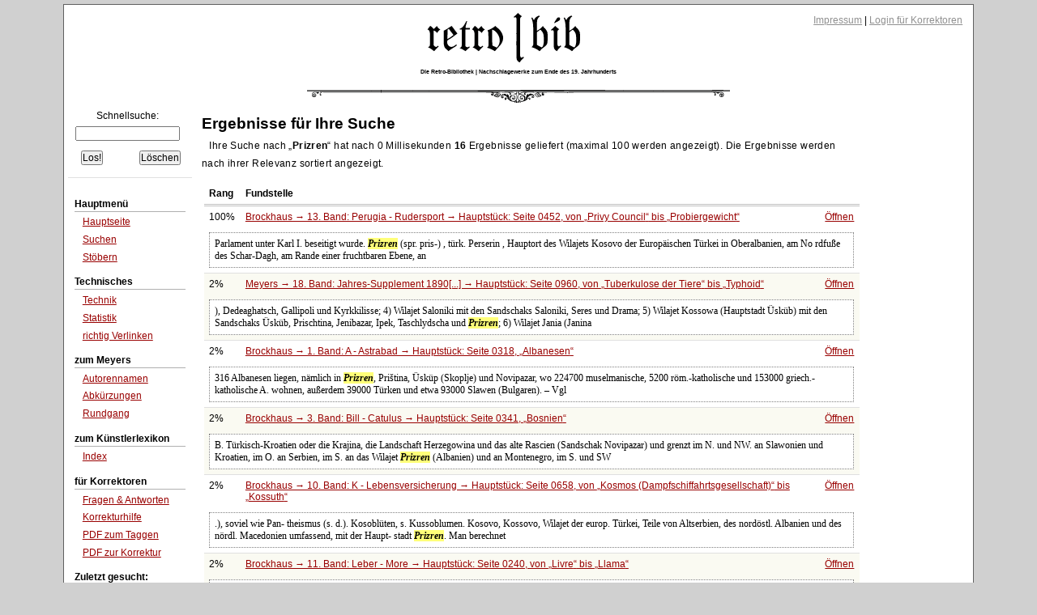

--- FILE ---
content_type: text/html;charset=UTF-8
request_url: https://www.retrobibliothek.de/retrobib/suchtreffer.html?suchtext=Prizren
body_size: 6136
content:














<!DOCTYPE html PUBLIC "-//W3C//DTD XHTML 1.0 Strict//EN" "http://www.w3.org/TR/xhtml1/DTD/xhtml1-strict.dtd">






<html xmlns="http://www.w3.org/1999/xhtml" xml:lang="de" lang="de">

    <head>
        <title>retro|bib - Ergebnis der Suchanfrage</title>

        





<meta http-equiv="Content-type" content="text/html; charset=UTF-8" />
<meta http-equiv="Content-Language" content="de" />
<meta name="robots" content="index,follow" />
<meta name="author" content="Christian Aschoff" />
<meta name="description" content="Retrodigitalisierte Nachschlagewerke um 1900 mit Volltextsuche und Faksimile" />
<meta name="language" content="de" />

    
    
        <meta name="keywords" content="Meyers, Brockhaus, Konversationslexikon, Lexikon, Enzyklopädie, Encyklopädie, Fraktur, Retrodigitalisierung" />
    

<link rel="shortcut icon" type="image/x-icon" href="/retrobib/images/rb.ico" />




<link href="/retrobib/css/retrobib.css" rel="stylesheet" type="text/css" />
<!--[if lte IE 7]>
        <link href="/retrobib/css/patches/retrobib_patch.css" rel="stylesheet" type="text/css" />
<![endif]-->





    <script src="/retrobib/javascripts/prototype.js" type="text/javascript"></script>
    <script src="/retrobib/javascripts/scriptaculous.js?load=effects,controls" type="text/javascript"></script>


    </head>

    <body>
        <div id="page_margins">
            <div id="page">

                

<div id="header">
    <div id="topnav">
        
        <a class="skip" href="#navigation" title="skip link">Skip to the navigation</a><span class="hideme">.</span>
        <a class="skip" href="#content" title="skip link">Skip to the content</a><span class="hideme">.</span>
        
        <span>
            <a href="/retrobib/impressum.html">Impressum</a> |
            
                
                    <a href="/retrobib/login.html">Login für Korrektoren</a>
                
                
            
        </span>
    </div>
    <img src="/retrobib/images/zierrat/logo.png" alt="retro|bib" title="retro|bib" width="226" height="61" />
    <h1 class="small">Die Retro-Bibliothek | Nachschlagewerke zum Ende des 19. Jahrhunderts</h1>
</div>


                


<div id="nav">
    <div id="nav_main"></div>
</div>               



                
                <div id="main">

                    


<div id="col1">
    <div id="col1_content" class="clearfix">
        
        <a id="navigation" name="navigation"></a>

        

<div class="suchfeld">
    <form action="/retrobib/suchtreffer.html" accept-charset="UTF-8">
        <table>
            <caption>Schnellsuche:</caption>
            
                
                
                
                    <tr>
                        <td colspan="2" class="center"><input class="sucheingabe" type="text" name="suchtext" id="suchtext" /></td>
                    </tr>
                    <tr>
                        <td><input type="submit" value="Los!" /></td>
                        <td class="alignright"><input type="reset" value="Löschen" /></td>
                    </tr>
                
            
        </table>
    </form>
</div>


    <div id="autocomplete_choices" class="autocomplete"></div>
    <script type="text/javascript">
        // <![CDATA[
           new Ajax.Autocompleter("suchtext", "autocomplete_choices", "/retrobib/suggest.txt", {});
        // ]]>
    </script>

        

<div class="hauptmenue">
    <ul>
        <li class="hauptmenueheadline">Hauptmenü</li>
        <li><a href="/retrobib/index.html">Hauptseite</a></li>
        <li><a href="/retrobib/suche.html">Suchen</a></li>
        <li class="ohnebottom"><a href="/retrobib/stoebern.html">Stöbern</a></li>

        <li class="hauptmenueheadline">Technisches</li>
        <li><a href="/retrobib/technik.html">Technik</a></li>
        <li><a href="/retrobib/statistik.html">Statistik</a></li>
        <li class="ohnebottom"><a href="/retrobib/verlinken.html">richtig Verlinken</a></li>

        <li class="hauptmenueheadline">zum Meyers</li>
        <li><a href="/retrobib/meyers/autorennamen.html">Autorennamen</a></li>
        <li><a href="/retrobib/meyers/abkuerzungen.html">Abkürzungen</a></li>
        <li class="ohnebottom"><a href="/retrobib/meyers/meyers_fakten_und_zahlen.html">Rundgang</a></li>

        <li class="hauptmenueheadline">zum Künstlerlexikon</li>
        <li class="ohnebottom"><a href="/retrobib/kuenstler/index_kuenstler_AE.html">Index</a></li>

        <li class="hauptmenueheadline">für Korrektoren</li>
        
        <li><a href="/retrobib/korrektur_faq.html">Fragen &amp; Antworten</a></li>
        <li><a href="/retrobib/korrektur_hilfe.html">Korrekturhilfe</a></li>
        <li><a href="/retrobib/downloads/Anleitung_Taggen.pdf">PDF zum Taggen</a></li>
        <li class="ohnebottom"><a href="/retrobib/downloads/Anleitung_MacOsX.pdf">PDF zur Korrektur</a></li>
        
        
            <li class="hauptmenueheadline">Zuletzt gesucht:</li>
            
                <li><a href="/retrobib/suchtreffer.html?suchtext=Prizren">Prizren</a></li>
            
                <li><a href="/retrobib/suchtreffer.html?suchtext=KorsÄr">KorsÄr</a></li>
            
                <li><a href="/retrobib/suchtreffer.html?suchtext=Gallum">Gallum</a></li>
            
                <li><a href="/retrobib/suchtreffer.html?suchtext=l'art">l&apos;art</a></li>
            
                <li><a href="/retrobib/suchtreffer.html?suchtext=Polydoros">Polydoros</a></li>
            
                <li><a href="/retrobib/suchtreffer.html?suchtext=meyers conversationslexikon">meyers conversations[...]</a></li>
            
                <li><a href="/retrobib/suchtreffer.html?suchtext=Prokurazien">Prokurazien</a></li>
            
                <li><a href="/retrobib/suchtreffer.html?suchtext=hielgersdorf">hielgersdorf</a></li>
            
                <li><a href="/retrobib/suchtreffer.html?suchtext=Holzbeize">Holzbeize</a></li>
            
                <li><a href="/retrobib/suchtreffer.html?suchtext=Detektivs">Detektivs</a></li>
            
        
    </ul>
</div>
 
    </div>
</div>



                    






                    
                    <div id="col3">
                        <div id="col3_content" class="clearfix">
                            
                            <a id="content" name="content"></a>
                            








                            <h3>Ergebnisse für Ihre Suche</h3>

                            

                            
                                
                                    <p class="block">
                                        Ihre Suche nach <q><b>Prizren</b></q> hat nach 0 Millisekunden <b>16</b> Ergebnisse
                                        geliefert (maximal 100 werden angezeigt). Die Ergebnisse werden nach ihrer Relevanz
                                        sortiert angezeigt.
                                        
                                    </p>

                                    <div class="seite">
                                        
                                            <table>
                                                
                                                <tr class="ohnetop">
                                                    <th>Rang</th>
                                                    <th>Fundstelle</th>
                                                    <th></th>
                                                </tr>
                                                
                                                    <tr class="sz" onclick="document.location.href='/retrobib/seite.html?id=133089'">
                                                        <td>100%</td>
                                                        <td>
                                                            <a href="/retrobib/seite.html?id=133089">Brockhaus →
                                                                13. Band: Perugia - Rudersport →
                                                                Hauptstück:
                                                                Seite 0452,
                                                                
                                                                    
                                                                        von <q>Privy Council</q> bis
                                                                        <q>Probiergewicht</q></a>
                                                        </td>
                                                        <td class="alignright"><a href="/retrobib/seite.html?id=133089">Öffnen</a></td>
                                                    </tr>
                                                    <tr class="sz ohnetop">
                                                        <td colspan="3">
                                                            <div class="snipped">
                                                                  
	Parlament unter Karl I. beseitigt wurde. 
	 
	 <em class="highlight">Prizren</em>   (spr. pris-) , türk.  Perserin ,  
	Hauptort des Wilajets Kosovo der Europäischen Türkei in Oberalbanien, am No rdfuße des Schar-Dagh, am Rande einer  
	fruchtbaren Ebene, an
                                                            </div>
                                                        </td>
                                                    </tr>
                                                    
                                                    
                                                        
                                                            
                                                        
                                                        
                                                    
                                                
                                                    <tr class="sz2" onclick="document.location.href='/retrobib/seite.html?id=119187'">
                                                        <td>2%</td>
                                                        <td>
                                                            <a href="/retrobib/seite.html?id=119187">Meyers →
                                                                18. Band: Jahres-Supplement 1890[...] →
                                                                Hauptstück:
                                                                Seite 0960,
                                                                
                                                                    
                                                                        von <q>Tuberkulose der Tiere</q> bis
                                                                        <q>Typhoid</q></a>
                                                        </td>
                                                        <td class="alignright"><a href="/retrobib/seite.html?id=119187">Öffnen</a></td>
                                                    </tr>
                                                    <tr class="sz2 ohnetop">
                                                        <td colspan="3">
                                                            <div class="snipped">
                                                                ), Dedeaghatsch, Gallipoli und Kyrkkilisse; 4) Wilajet Saloniki mit den Sandschaks Saloniki, Seres und Drama; 5) Wilajet Kossowa (Hauptstadt Üsküb) mit den Sandschaks Üsküb, Prischtina, Jenibazar, Ipek, Taschlydscha und <em class="highlight">Prizren</em>; 6) Wilajet Jania (Janina
                                                            </div>
                                                        </td>
                                                    </tr>
                                                    
                                                    
                                                        
                                                        
                                                            
                                                        
                                                    
                                                
                                                    <tr class="sz" onclick="document.location.href='/retrobib/seite.html?id=120609'">
                                                        <td>2%</td>
                                                        <td>
                                                            <a href="/retrobib/seite.html?id=120609">Brockhaus →
                                                                1. Band: A - Astrabad →
                                                                Hauptstück:
                                                                Seite 0318,
                                                                
                                                                    
                                                                    
                                                                        <q>Albanesen</q></a>
                                                        </td>
                                                        <td class="alignright"><a href="/retrobib/seite.html?id=120609">Öffnen</a></td>
                                                    </tr>
                                                    <tr class="sz ohnetop">
                                                        <td colspan="3">
                                                            <div class="snipped">
                                                                316 Albanesen 
	liegen, nämlich in <em class="highlight">Prizren</em>, Priština, Üsküp (Skoplje) und Novipazar, wo 224700 muselmanische, 5200 röm.-katholische und  
	153000 griech.-katholische A. wohnen, außerdem 39000 Türken und etwa 93000 Slawen (Bulgaren). – Vgl
                                                            </div>
                                                        </td>
                                                    </tr>
                                                    
                                                    
                                                        
                                                            
                                                        
                                                        
                                                    
                                                
                                                    <tr class="sz2" onclick="document.location.href='/retrobib/seite.html?id=122674'">
                                                        <td>2%</td>
                                                        <td>
                                                            <a href="/retrobib/seite.html?id=122674">Brockhaus →
                                                                3. Band: Bill - Catulus →
                                                                Hauptstück:
                                                                Seite 0341,
                                                                
                                                                    
                                                                    
                                                                        <q>Bosnien</q></a>
                                                        </td>
                                                        <td class="alignright"><a href="/retrobib/seite.html?id=122674">Öffnen</a></td>
                                                    </tr>
                                                    <tr class="sz2 ohnetop">
                                                        <td colspan="3">
                                                            <div class="snipped">
                                                                 B. Türkisch-Kroatien oder die Krajina, die Landschaft Herzegowina und das alte Rascien (Sandschak Novipazar) und grenzt im N. und NW. an Slawonien und Kroatien, im O. an Serbien, im S. an das Wilajet <em class="highlight">Prizren</em> (Albanien) und an Montenegro, im S. und SW
                                                            </div>
                                                        </td>
                                                    </tr>
                                                    
                                                    
                                                        
                                                        
                                                            
                                                        
                                                    
                                                
                                                    <tr class="sz" onclick="document.location.href='/retrobib/seite.html?id=130150'">
                                                        <td>2%</td>
                                                        <td>
                                                            <a href="/retrobib/seite.html?id=130150">Brockhaus →
                                                                10. Band: K - Lebensversicherung →
                                                                Hauptstück:
                                                                Seite 0658,
                                                                
                                                                    
                                                                        von <q>Kosmos (Dampfschiffahrtsgesellschaft)</q> bis
                                                                        <q>Kossuth</q></a>
                                                        </td>
                                                        <td class="alignright"><a href="/retrobib/seite.html?id=130150">Öffnen</a></td>
                                                    </tr>
                                                    <tr class="sz ohnetop">
                                                        <td colspan="3">
                                                            <div class="snipped">
                                                                .), soviel wie Pan-
theismus (s. d.).

Kosoblüten, s. Kussoblumen.

Kosovo, Kossovo, Wilajet der europ. Türkei,
Teile von Altserbien, des nordöstl. Albanien und
des nördl. Macedonien umfassend, mit der Haupt-
stadt <em class="highlight">Prizren</em>. Man berechnet
                                                            </div>
                                                        </td>
                                                    </tr>
                                                    
                                                    
                                                        
                                                            
                                                        
                                                        
                                                    
                                                
                                                    <tr class="sz2" onclick="document.location.href='/retrobib/seite.html?id=130775'">
                                                        <td>2%</td>
                                                        <td>
                                                            <a href="/retrobib/seite.html?id=130775">Brockhaus →
                                                                11. Band: Leber - More →
                                                                Hauptstück:
                                                                Seite 0240,
                                                                
                                                                    
                                                                        von <q>Livre</q> bis
                                                                        <q>Llama</q></a>
                                                        </td>
                                                        <td class="alignright"><a href="/retrobib/seite.html?id=130775">Öffnen</a></td>
                                                    </tr>
                                                    <tr class="sz2 ohnetop">
                                                        <td colspan="3">
                                                            <div class="snipped">
                                                                , Telegraph, 2 Kirchen, 1 Synagoge, 2 israel. Betschulen; 2 Brauereien, Böttcherei, Mühlen und Getreidehandel.

Ljubičevo, Gestüt bei Pozarevac (s. d.).

Ljublin, russ. Stadt, s. Lublin.

Ljubotrn, Gipfel des Schardagh bei <em class="highlight">Prizren</em>, 3050 m hoch
                                                            </div>
                                                        </td>
                                                    </tr>
                                                    
                                                    
                                                        
                                                        
                                                            
                                                        
                                                    
                                                
                                                    <tr class="sz" onclick="document.location.href='/retrobib/seite.html?id=132253'">
                                                        <td>2%</td>
                                                        <td>
                                                            <a href="/retrobib/seite.html?id=132253">Brockhaus →
                                                                12. Band: Morea - Perücke →
                                                                Hauptstück:
                                                                Seite 0675,
                                                                
                                                                    
                                                                    
                                                                        <q>Osmanisches Reich (Religion. Landesprodukte)</q></a>
                                                        </td>
                                                        <td class="alignright"><a href="/retrobib/seite.html?id=132253">Öffnen</a></td>
                                                    </tr>
                                                    <tr class="sz ohnetop">
                                                        <td colspan="3">
                                                            <div class="snipped">
                                                                
                    673 
                 
                    Osmanisches Reich (Religion. Landesprodukte) 
                 

	Küste zwischen Argyrokastron und Antivari landeinwärts bis nach Novipazar, <em class="highlight">Prizren</em>, Ochrida nnd Kastoria, in letztern
                                                            </div>
                                                        </td>
                                                    </tr>
                                                    
                                                    
                                                        
                                                            
                                                        
                                                        
                                                    
                                                
                                                    <tr class="sz2" onclick="document.location.href='/retrobib/seite.html?id=132256'">
                                                        <td>2%</td>
                                                        <td>
                                                            <a href="/retrobib/seite.html?id=132256">Brockhaus →
                                                                12. Band: Morea - Perücke →
                                                                Hauptstück:
                                                                Seite 0678,
                                                                
                                                                    
                                                                    
                                                                        <q>Osmanisches Reich (Verfassung und Verwaltung)</q></a>
                                                        </td>
                                                        <td class="alignright"><a href="/retrobib/seite.html?id=132256">Öffnen</a></td>
                                                    </tr>
                                                    <tr class="sz2 ohnetop">
                                                        <td colspan="3">
                                                            <div class="snipped">
                                                                 Üsküp (Skopje) 11 700 275 Dedeaghatsch 5 300 150 Priština 5 800 200 Gümürdschina 9 800 250 Peč (Ipek) 2 600 100 Adrianopel 38 900 1000 <em class="highlight">Prizren</em> 3 900 175 Drama 3 000 100 Kosowo 24 000 750 Seres 12 600 400 Berat 5 500 175 Saloniki 19 800 700
                                                            </div>
                                                        </td>
                                                    </tr>
                                                    
                                                    
                                                        
                                                        
                                                            
                                                        
                                                    
                                                
                                                    <tr class="sz" onclick="document.location.href='/retrobib/seite.html?id=132611'">
                                                        <td>2%</td>
                                                        <td>
                                                            <a href="/retrobib/seite.html?id=132611">Brockhaus →
                                                                12. Band: Morea - Perücke →
                                                                Hauptstück:
                                                                Seite 1033,
                                                                
                                                                    
                                                                        von <q>Persepolis</q> bis
                                                                        <q>Persien (Oberflächengestaltung)</q></a>
                                                        </td>
                                                        <td class="alignright"><a href="/retrobib/seite.html?id=132611">Öffnen</a></td>
                                                    </tr>
                                                    <tr class="sz ohnetop">
                                                        <td colspan="3">
                                                            <div class="snipped">
                                                                . Persien.

Perserin, türk. Stadt, s. <em class="highlight">Prizren</em>.

Perserkriege, die Kriege zwischen Persern und Griechen 490‒479 v. Chr., im weitern Sinne bis 449 v. Chr. (S. Griechenland, Geschichte.) 

Perseus, Sternbild des nördl. Himmels. Es enthält den durch seinen
                                                            </div>
                                                        </td>
                                                    </tr>
                                                    
                                                    
                                                        
                                                            
                                                        
                                                        
                                                    
                                                
                                                    <tr class="sz2" onclick="document.location.href='/retrobib/seite.html?id=133084'">
                                                        <td>2%</td>
                                                        <td>
                                                            <a href="/retrobib/seite.html?id=133084">Brockhaus →
                                                                13. Band: Perugia - Rudersport →
                                                                Hauptstück:
                                                                Seite 0447,
                                                                
                                                                    
                                                                        von <q>Prise à partie</q> bis
                                                                        <q>Prittwitz</q></a>
                                                        </td>
                                                        <td class="alignright"><a href="/retrobib/seite.html?id=133084">Öffnen</a></td>
                                                    </tr>
                                                    <tr class="sz2 ohnetop">
                                                        <td colspan="3">
                                                            <div class="snipped">
                                                                 mit der .yand gehalten wird.
Prismord oder Prismatoid, ein Körper,
dcffen Grundflächen parallele, aber nicht kongruente
geradlinige Figuren von gleich vielen Seiten sind.
Prison (frz., fpr. -söng), Gefängnis.
Prisrendi, türk. Stadt, foviel wie <em class="highlight">Prizren</em>
                                                            </div>
                                                        </td>
                                                    </tr>
                                                    
                                                    
                                                        
                                                        
                                                            
                                                        
                                                    
                                                
                                                    <tr class="sz" onclick="document.location.href='/retrobib/seite.html?id=134083'">
                                                        <td>2%</td>
                                                        <td>
                                                            <a href="/retrobib/seite.html?id=134083">Brockhaus →
                                                                14. Band: Rüdesheim - Soccus →
                                                                Hauptstück:
                                                                Seite 0387,
                                                                
                                                                    
                                                                        von <q>Schanzbauern</q> bis
                                                                        <q>Scharen</q></a>
                                                        </td>
                                                        <td class="alignright"><a href="/retrobib/seite.html?id=134083">Öffnen</a></td>
                                                    </tr>
                                                    <tr class="sz ohnetop">
                                                        <td colspan="3">
                                                            <div class="snipped">
                                                                
Kmuanovo im N., ist im Vcittel 1900 in hoch und
erreickt in: Berge Liubotrn, wahrscheinlich dem höch-
sten Berg der Balkanbalbinsel, eine .höhe von an-
geblich 3050 m. Von Üsküp nach <em class="highlight">Prizren</em> führt von
^3O. nacb NW. der Paß von Kalkandele
                                                            </div>
                                                        </td>
                                                    </tr>
                                                    
                                                    
                                                        
                                                            
                                                        
                                                        
                                                    
                                                
                                                    <tr class="sz2" onclick="document.location.href='/retrobib/seite.html?id=134571'">
                                                        <td>2%</td>
                                                        <td>
                                                            <a href="/retrobib/seite.html?id=134571">Brockhaus →
                                                                14. Band: Rüdesheim - Soccus →
                                                                Hauptstück:
                                                                Seite 0875,
                                                                
                                                                    
                                                                    
                                                                        <q>Serbien (Geschichte)</q></a>
                                                        </td>
                                                        <td class="alignright"><a href="/retrobib/seite.html?id=134571">Öffnen</a></td>
                                                    </tr>
                                                    <tr class="sz2 ohnetop">
                                                        <td colspan="3">
                                                            <div class="snipped">
                                                                873 Serbien (Geschichte) 
	 
	Eine Veränderung brachten die Kriege Österreichs gegen die Pforte, in denen 1688 Belgrad erobert und  
	1689 <em class="highlight">Prizren</em> und Skoplje besetzt wurden; jedoch die Wendung 1690 führte zu einer starken serb.  
	Auswanderung nach
                                                            </div>
                                                        </td>
                                                    </tr>
                                                    
                                                    
                                                        
                                                        
                                                            
                                                        
                                                    
                                                
                                                    <tr class="sz" onclick="document.location.href='/retrobib/seite.html?id=134572'">
                                                        <td>2%</td>
                                                        <td>
                                                            <a href="/retrobib/seite.html?id=134572">Brockhaus →
                                                                14. Band: Rüdesheim - Soccus →
                                                                Hauptstück:
                                                                Seite 0876,
                                                                
                                                                    
                                                                    
                                                                        <q>Serbien (Geschichte)</q></a>
                                                        </td>
                                                        <td class="alignright"><a href="/retrobib/seite.html?id=134572">Öffnen</a></td>
                                                    </tr>
                                                    <tr class="sz ohnetop">
                                                        <td colspan="3">
                                                            <div class="snipped">
                                                                ), Nisch, das fortan ebenfalls Residenz und Versammlungsort der  
	Skupschtina wurde, Leškovac und das Toplicathal, 11097 qkm mit etwa 367000 E., sowie die  
	Unabhängigkeit, mußte dagegen auf die alten histor. Stätten des Serbentums, das Amselfeld, <em class="highlight">Prizren</em>
                                                            </div>
                                                        </td>
                                                    </tr>
                                                    
                                                    
                                                        
                                                            
                                                        
                                                        
                                                    
                                                
                                                    <tr class="sz2" onclick="document.location.href='/retrobib/seite.html?id=137846'">
                                                        <td>2%</td>
                                                        <td>
                                                            <a href="/retrobib/seite.html?id=137846">Brockhaus →
                                                                17. Band: Supplement →
                                                                Hauptstück:
                                                                Seite 0939,
                                                                
                                                                    
                                                                    
                                                                        <q>Serbisches Heerwesen</q></a>
                                                        </td>
                                                        <td class="alignright"><a href="/retrobib/seite.html?id=137846">Öffnen</a></td>
                                                    </tr>
                                                    <tr class="sz2 ohnetop">
                                                        <td colspan="3">
                                                            <div class="snipped">
                                                                 mit dem
König von Rumänien an der Feier zur Eröffnung
des Eisernen Thores (s. d.) teilnahm. Ein Ersolg in
der Türkei war die Einsetzung eines derben Dionys
,;um Metropoliten von <em class="highlight">Prizren</em> von seiten des Kon-
stantinopeler Patriarchats. Seit Anfang
                                                            </div>
                                                        </td>
                                                    </tr>
                                                    
                                                    
                                                        
                                                        
                                                            
                                                        
                                                    
                                                
                                                    <tr class="sz" onclick="document.location.href='/retrobib/seite.html?id=129545'">
                                                        <td>2%</td>
                                                        <td>
                                                            <a href="/retrobib/seite.html?id=129545">Brockhaus →
                                                                10. Band: K - Lebensversicherung →
                                                                Hauptstück:
                                                                Seite 0053,
                                                                
                                                                    
                                                                        von <q>Kalk (Stadt)</q> bis
                                                                        <q>Kalkfarben</q></a>
                                                        </td>
                                                        <td class="alignright"><a href="/retrobib/seite.html?id=129545">Öffnen</a></td>
                                                    </tr>
                                                    <tr class="sz ohnetop">
                                                        <td colspan="3">
                                                            <div class="snipped">
                                                                .

Kalkalabaster, s. Alabaster.

Kalkalpen, französische, nördliche und südliche, s. Alpen, Ostalpen und Westalpen.

Kalkandele oder Tetovo, Stadt im türk. Wilajet Kosovo, im obern Vardarthal, am Paß über den Schar-dagh nach <em class="highlight">Prizren</em>, hat etwa 10000 E
                                                            </div>
                                                        </td>
                                                    </tr>
                                                    
                                                    
                                                        
                                                            
                                                        
                                                        
                                                    
                                                
                                                    <tr class="sz2" onclick="document.location.href='/retrobib/seite.html?id=120612'">
                                                        <td>2%</td>
                                                        <td>
                                                            <a href="/retrobib/seite.html?id=120612">Brockhaus →
                                                                1. Band: A - Astrabad →
                                                                Hauptstück:
                                                                Seite 0321,
                                                                
                                                                    
                                                                    
                                                                        <q>Albano</q></a>
                                                        </td>
                                                        <td class="alignright"><a href="/retrobib/seite.html?id=120612">Öffnen</a></td>
                                                    </tr>
                                                    <tr class="sz2 ohnetop">
                                                        <td colspan="3">
                                                            <div class="snipped">
                                                                . Später hat die Unsicherheit und der Verfall der Verkehrswege dem Lande diese Bedeutung gänzlich geraubt. A. ist das wildeste, uncivilisierteste und unbekannteste Land Europas. Die bedeutendsten Städte sind <em class="highlight">Prizren</em>, Skutari, Durazzo, Avlona
                                                            </div>
                                                        </td>
                                                    </tr>
                                                    
                                                    
                                                        
                                                        
                                                            
                                                        
                                                    
                                                
                                                
                                            </table>
                                            
                                    </div>
                                
                                
                            

                        </div>
                        
                        
                        <div id="ie_clearing">&nbsp;</div>
                    </div>
                    

                </div>
                

                


<div id="footer">
  21.01.2026 15:01
| 3231/9
| Layout based on Dirk Jesse's <a href="http://www.yaml.de/">↑ YAML</a> 
| <a href="/retrobib/technik.html#versionen">v3.11.00</a>
| Betreut von 2001-2026 durch <a href="mailto:caschoff@mac.com">Christian Aschoff</a> &amp; 48 Helfer
| <a href="http://validator.w3.org/check?uri=referer">XHTML</a> 
| <a href="http://jigsaw.w3.org/css-validator/check/referer">CSS</a>
</div>



            </div>
        </div>
        
        

    </body>

</html>
